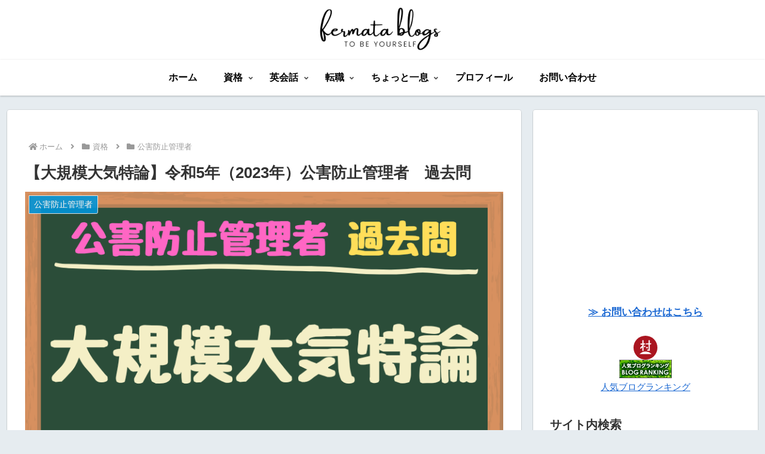

--- FILE ---
content_type: text/html; charset=utf-8
request_url: https://www.google.com/recaptcha/api2/aframe
body_size: 268
content:
<!DOCTYPE HTML><html><head><meta http-equiv="content-type" content="text/html; charset=UTF-8"></head><body><script nonce="3NZvL8XMOJ8UeyD_rPASDA">/** Anti-fraud and anti-abuse applications only. See google.com/recaptcha */ try{var clients={'sodar':'https://pagead2.googlesyndication.com/pagead/sodar?'};window.addEventListener("message",function(a){try{if(a.source===window.parent){var b=JSON.parse(a.data);var c=clients[b['id']];if(c){var d=document.createElement('img');d.src=c+b['params']+'&rc='+(localStorage.getItem("rc::a")?sessionStorage.getItem("rc::b"):"");window.document.body.appendChild(d);sessionStorage.setItem("rc::e",parseInt(sessionStorage.getItem("rc::e")||0)+1);localStorage.setItem("rc::h",'1769112329872');}}}catch(b){}});window.parent.postMessage("_grecaptcha_ready", "*");}catch(b){}</script></body></html>

--- FILE ---
content_type: application/x-javascript
request_url: https://fermata-channel.com/wp-content/cache/minify/b918c.js
body_size: 1395
content:
(function($){let polarQuestions=jQuery('.question-type-polar-s');if(polarQuestions.length>0){let page='question';if(jQuery('body').hasClass('wp-admin')){page='admin'}
qsmPolarSlider(page,polarQuestions);}
jQuery(document).on('qsm_after_quiz_submit',function(event,quiz_form_id){event.preventDefault();let parentDivClass='qsm-quiz-container-'+quiz_form_id.replace(new RegExp(/[a-zA-Z]/g),'');polarQuestions=jQuery('.'+parentDivClass).find('.qmn_question_answer').find('.mlw_qmn_question').find('.question-type-polar-s');if(polarQuestions.length>0){qsmPolarSlider('answer',polarQuestions);}});jQuery(document).on('submit','form[name="qsm-login-form"]',function(e){e.preventDefault();let form=jQuery(this);let username=form.find('input[name="log"]').val();let password=form.find('input[name="pwd"]').val();form.find('input[type="submit"]').attr('disabled',true);jQuery(".qsm-login-form-warning").remove();jQuery.ajax({url:qmn_common_ajax_object.ajaxurl,method:'POST',data:{action:'qsm_ajax_login',username:username,password:password,},success:function(response){if(response.success){form.get(0).submit();}else{form.append('<div class="qsm-result-page-warning qsm-login-form-warning">'+response.data.message+'</div>');form.find('input[type="submit"]').attr('disabled',false);}}});});function qsmPolarSlider(page,polarQuestions){polarQuestions.each(function(){let polarQuestion=jQuery(this).find('.slider-main-wrapper div');let questionID=polarQuestion.attr('id').replace('slider-','');qsmPolarSliderEach(polarQuestion,questionID,page);});}
function qsmPolarSliderEach(polarQuestion,questionID,page){let isReverse=Boolean(parseInt(polarQuestion.attr("data-is_reverse")));let answer1=parseInt(polarQuestion.attr("data-answer1"));let answer2=parseInt(polarQuestion.attr("data-answer2"));let max;let min;if(isReverse){max=answer1;min=answer2;}else{max=answer2;min=answer1;}
let step=1;let value;if('answer'===page||'admin'===page){value=parseInt(polarQuestion.attr("data-answer_value"));}else{value=parseInt((max-min)/2)+min;}
polarQuestion.slider({max:max,min:min,isRTL:isReverse,step:step,range:false,value:value,slide:function slider_slide(event,ui){if('answer'===page||'admin'===page){return false;}
else{jQuery('.question-section-id-'+questionID+'  .question-type-polar-s').find('.ui-slider-handle').text(ui.value);}},change:function(event,ui){if('answer'!==page||'admin'!==page){qsmPolarSliderQuestionChange(ui,questionID,answer1,answer2,value,isReverse);}},create:function(event,ui){if('answer'===page){jQuery(document).trigger('qsm_after_display_result',[this,ui]);jQuery(this).find('span').css({'display':'flex','align-items':'center','justify-content':'center','text-decoration':'none','color':'white'});jQuery(this).find('span').html('<p style="margin:0;">'+value+'</p>');}else if('admin'===page){jQuery(this).find('span').css({'display':'flex','align-items':'center','justify-content':'center','text-decoration':'none','color':'white'});jQuery(this).find('span').html('<p style="margin:0;">'+value+'</p>');}else{qsmPolarSliderQuestionCreate(questionID);}
if(isNaN(value)){jQuery(this).find('span').hide();}}});}
function qsmPolarSliderQuestionChange(ui,questionID,answer1,answer2,value,isReverse){jQuery('.question-section-id-'+questionID+'  .question-type-polar-s').find('.qmn_polar').val(ui.value);jQuery('.question-section-id-'+questionID+'  .question-type-polar-s').find('.ui-slider-handle').text(ui.value);let lowerMidClass='.left-polar-title';let upperMidClass='.right-polar-title';if(isReverse){lowerMidClass='.right-polar-title';upperMidClass='.left-polar-title';}
if(ui.value==answer1){jQuery('.question-section-id-'+questionID+'  .question-type-polar-s').find('.left-polar-title').css('font-weight','900');jQuery('.question-section-id-'+questionID+'  .question-type-polar-s').find('.left-polar-title img').css('opacity'," 1 ");jQuery('.question-section-id-'+questionID+'  .question-type-polar-s').find('.right-polar-title').css('font-weight','100');jQuery('.question-section-id-'+questionID+'  .question-type-polar-s').find('.right-polar-title img').css('opacity',"0.4");}else if(ui.value==answer2){jQuery('.question-section-id-'+questionID+'  .question-type-polar-s').find('.left-polar-title').css('font-weight','100');jQuery('.question-section-id-'+questionID+'  .question-type-polar-s').find('.left-polar-title img').css('opacity',"0.4");jQuery('.question-section-id-'+questionID+'  .question-type-polar-s').find('.right-polar-title').css('font-weight','900');jQuery('.question-section-id-'+questionID+'  .question-type-polar-s').find('.right-polar-title img').css('opacity',"1");}else if(ui.value==value){jQuery('.question-section-id-'+questionID+'  .question-type-polar-s').find('.left-polar-title').css('font-weight','400');jQuery('.question-section-id-'+questionID+'  .question-type-polar-s').find('.left-polar-title img').css('opacity',"0.5");jQuery('.question-section-id-'+questionID+'  .question-type-polar-s').find('.right-polar-title').css('font-weight','400');jQuery('.question-section-id-'+questionID+'  .question-type-polar-s').find('.right-polar-title img').css('opacity',"0.5");}else if(ui.value<value){jQuery('.question-section-id-'+questionID+'  .question-type-polar-s').find(lowerMidClass).css('font-weight','600');jQuery('.question-section-id-'+questionID+'  .question-type-polar-s').find('.left-polar-title img').css('opacity',"0.8");jQuery('.question-section-id-'+questionID+'  .question-type-polar-s').find(upperMidClass).css('font-weight','400');jQuery('.question-section-id-'+questionID+'  .question-type-polar-s').find('.right-polar-title img').css('opacity',"0.5");}else if(ui.value>value){jQuery('.question-section-id-'+questionID+'  .question-type-polar-s').find(lowerMidClass).css('font-weight','400');jQuery('.question-section-id-'+questionID+'  .question-type-polar-s').find('.left-polar-title img').css('opacity',"0.5");jQuery('.question-section-id-'+questionID+'  .question-type-polar-s').find(upperMidClass).css('font-weight','600');jQuery('.question-section-id-'+questionID+'  .question-type-polar-s').find('.right-polar-title img').css('opacity',"0.8");}
jQuery(document).trigger('qsm_polar_slider_change_after',[ui,questionID,answer1,answer2,value,isReverse]);}
function qsmPolarSliderQuestionCreate(questionID){jQuery('.question-section-id-'+questionID+' .question-type-polar-s').find('.left-polar-title').css('font-weight','400');jQuery('.question-section-id-'+questionID+'  .question-type-polar-s img').find('.left-polar-title img').css('opacity',"0.5");jQuery('.question-section-id-'+questionID+' .question-type-polar-s').find('.right-polar-title').css('font-weight','400');jQuery('.question-section-id-'+questionID+'  .question-type-polar-s img').find('.right-polar-title img').css('opacity',"0.5");jQuery(document).trigger('qsm_polar_slider_create_after',[questionID]);}}(jQuery));

--- FILE ---
content_type: application/x-javascript
request_url: https://fermata-channel.com/wp-content/cache/minify/dfd97.js
body_size: 16499
content:
var QSM;var qsmTimerInterval=[];(function($){QSM={init:function(){if(typeof qmn_quiz_data!='undefined'&&qmn_quiz_data){$('.g-recaptcha').hide();_.each(qmn_quiz_data,function(quiz){let quizID=parseInt(quiz.quiz_id);if(!qmn_quiz_data[quizID].hasOwnProperty('timer_limit')&&null!==localStorage.getItem('mlw_time_quiz'+quizID)){localStorage.removeItem('mlw_time_quiz'+quizID);}
if(null==localStorage.getItem('mlw_quiz_start_date'+quizID)){localStorage.setItem('mlw_quiz_start_date'+quizID,qmn_ajax_object.start_date);localStorage.setItem('mlw_time_consumed_quiz'+quizID,1);}
jQuery.ajax({url:qmn_ajax_object.ajaxurl,data:{action:"qsm_create_quiz_nonce",quiz_id:quizID,},type:'POST',success:function(response){jQuery('.qsm-quiz-container-'+quizID+' #qsm_unique_key_'+quizID).val(response.data.unique_key);jQuery('.qsm-quiz-container-'+quizID+' #qsm_nonce_'+quizID).val(response.data.nonce);}});QSM.initPagination(quizID);if((quiz.hasOwnProperty('pagination')||(_.keys(quiz.qpages).length>1&&!jQuery('.qsm-quiz-container-'+quizID+' .qsm-auto-page-row').length))){qsmEndTimeTakenTimer(quizID);jQuery('.qsm-quiz-container-'+quizID+' #timer').val(0);jQuery(".qsm-quiz-container-"+quizID+" input[name='timer_ms']").val(0);quizType='paginated';jQuery(document).trigger('start_stop_page_timer',[quizID]);}
if(quiz.hasOwnProperty('timer_limit')&&0!=quiz.timer_limit){QSM.initTimer(quizID);quizType='timer';}else if(jQuery('.qsm-quiz-container-'+quizID+' #timer').val()==0){if(qsmTimerInterval[quizID]){clearInterval(qsmTimerInterval[quizID]);}
qsmTimerInterval[quizID]=setInterval(function(){qmnTimeTakenTimer(quizID)},1000);}
if(jQuery('.qsm-quiz-container-'+quizID+' .qsm-submit-btn').is(':visible')&&!jQuery('.qsm-quiz-container-'+quizID).hasClass('qsm_auto_pagination_enabled')){jQuery('.qsm-quiz-container-'+quizID+' .qsm-quiz-comment-section').fadeIn();}});}},initTimer:function(quizID){jQuery(document).trigger('qsm_init_timer_before',[quizID]);var $quizForm=QSM.getQuizForm(quizID);qmn_quiz_data[quizID].timerStatus=false;if(0<$quizForm.children('.qsm-page').length){if(!qmn_quiz_data[quizID].hasOwnProperty('first_page')||!qmn_quiz_data[quizID].first_page){QSM.activateTimer(quizID);$('.qsm-quiz-container-'+quizID).find('.stoptimer-p').show();}}else if(qmn_quiz_data[quizID].hasOwnProperty('pagination')&&qmn_quiz_data[quizID].first_page){$(document).on('click','.qsm-quiz-container-'+quizID+' .mlw_next',function(event){event.preventDefault();if(qmn_quiz_data[quizID].hasOwnProperty('advanced_timer')&&qmn_quiz_data[quizID].advanced_timer.hasOwnProperty('show_stop_timer')){var start_timer=parseInt(qmn_quiz_data[quizID].advanced_timer.start_timer_page);if($('.qsm-quiz-container-'+quizID).find('.qmn_pagination > .slide_number_hidden').val()==start_timer){QSM.activateTimer(quizID);$('.qsm-quiz-container-'+quizID).find('.stoptimer-p').show();}}else if(!qmn_quiz_data[quizID].timerStatus&&(0==$('.quiz_begin:visible').length||(1==$('.quiz_begin:visible').length&&qmnValidatePage('quizForm'+quizID)))){QSM.activateTimer(quizID);$('.qsm-quiz-container-'+quizID).find('.stoptimer-p').show();}});}else{QSM.activateTimer(quizID);$('.qsm-quiz-container-'+quizID).find('.stoptimer-p').show();}
jQuery(document).trigger('qsm_init_timer_after',[quizID]);},activateTimer:function(quizID){var timer_ms=jQuery(".qsm-quiz-container-"+quizID+" input[name='timer_ms']").val();if(timer_ms==0){jQuery('.qsm-quiz-container-'+quizID+' #timer').val(0);if(qsmTimerInterval[quizID]){clearInterval(qsmTimerInterval[quizID]);}
qsmTimerInterval[quizID]=setInterval(function(){qmnTimeTakenTimer(quizID)},1000);jQuery(".qsm-quiz-container-"+quizID+" input[name='timer_ms']").each(function(){var timems=qsmTimeInMS();jQuery(this).val(timems);});}
jQuery(document).trigger('qsm_activate_time_before',[quizID,qmn_quiz_data]);var $timer=QSM.getTimer(quizID);qmn_quiz_data[quizID].timerStatus=true;var seconds=0;var timerTotal=parseFloat(qmn_quiz_data[quizID].timer_limit)*60;var timerStarted=localStorage.getItem('mlw_started_quiz'+quizID);var timerConsumed=parseInt(localStorage.getItem('mlw_time_consumed_quiz'+quizID))||1;var timerRemaning=timerTotal-timerConsumed;if('yes'==timerStarted&&0<timerRemaning){seconds=parseInt(timerRemaning);}else{seconds=parseFloat(qmn_quiz_data[quizID].timer_limit)*60;}
qmn_quiz_data[quizID].timerRemaning=seconds;qmn_quiz_data[quizID].timerConsumed=timerConsumed;jQuery(".hiddentimer").html(seconds);$timer.show();$timer.text(QSM.secondsToTimer(seconds));if(!isNaN(qmn_quiz_data[quizID].timerRemaning)){clearInterval(qmn_quiz_data[quizID].timerInterval);qmn_quiz_data[quizID].timerInterval=setInterval(QSM.timer,1000,quizID);}
jQuery(document).trigger('qsm_activate_time_after',[quizID,qmn_quiz_data]);},timer:function(quizID){jQuery(document).trigger('qmn_timer_consumed_seconds',[quizID,qmn_quiz_data,qsm_timer_consumed_obj]);qmn_quiz_data[quizID].timerRemaning-=1;qmn_quiz_data[quizID].timerConsumed+=1;if(0>qmn_quiz_data[quizID].timerRemaning){qmn_quiz_data[quizID].timerRemaning=0;}
var secondsRemaining=qmn_quiz_data[quizID].timerRemaning;var secondsConsumed=qmn_quiz_data[quizID].timerConsumed;if(localStorage.getItem('mlw_time_quiz'+quizID)!=null){secondsRemaining=(parseFloat(qmn_quiz_data[quizID].timer_limit)*60)-secondsConsumed+1;if(qsm_timer_consumed_obj.qmn_count_upward_status){secondsConsumed=qmn_quiz_data[quizID].timerConsumed-1;secondsRemaining=(parseFloat(qmn_quiz_data[quizID].timer_limit)*60)-secondsConsumed;}
if(secondsRemaining<0){secondsRemaining=0;}}
var display=QSM.secondsToTimer(secondsRemaining);if(qsm_timer_consumed_obj.qmn_count_upward_status){display=QSM.secondsToTimer(secondsConsumed);}
var systemTime=new Date().getTime()/1000;systemTime=Math.round(systemTime);if('1'===qmn_quiz_data[quizID].not_allow_after_expired_time&&systemTime>qmn_quiz_data[quizID].scheduled_time_end){MicroModal.show('modal-4');return false;}
localStorage.setItem('mlw_time_consumed_quiz'+quizID,secondsConsumed);localStorage.setItem('mlw_time_quiz'+quizID,secondsRemaining);localStorage.setItem('mlw_started_quiz'+quizID,"yes");var $timer=QSM.getTimer(quizID);$timer.text(display);if(0<qmn_quiz_data[quizID].timer_limit){document.title=display+' '+qsmTitleText;}
var $quizForm=QSM.getQuizForm(quizID);var total_seconds=parseFloat(qmn_quiz_data[quizID].timer_limit)*60;var ninety_sec=total_seconds-(total_seconds*90/100);jQuery(document).trigger('load_timer_faces',[quizID,secondsRemaining,total_seconds,display]);if(ninety_sec==secondsRemaining){$quizForm.closest('.qmn_quiz_container').find('.qsm_ninety_warning').fadeIn();}
if(0>=secondsRemaining&&0<qmn_quiz_data[quizID].timer_limit){clearInterval(qmn_quiz_data[quizID].timerInterval);$(".mlw_qmn_quiz input:radio").attr('disabled',true);$(".mlw_qmn_quiz input:checkbox").attr('disabled',true);$(".mlw_qmn_quiz select").attr('disabled',true);$(".mlw_qmn_question_comment").attr('disabled',true);$(".mlw_answer_open_text").attr('disabled',true);$(".mlw_answer_number").attr('readonly',true);$quizForm.closest('.qmn_quiz_container').addClass('qsm_timer_ended');$quizForm.closest('.qmn_quiz_container').prepend('<p class="qmn_error_message" style="color: red;">'+qmn_ajax_object.quiz_time_over+'</p>');if(qmn_quiz_data[quizID].enable_result_after_timer_end==1){$quizForm.closest('.qmn_quiz_container').find('.qsm-submit-btn').trigger('click');}else{$('.qsm-quiz-container-'+quizID).find('.stoptimer-p').hide();MicroModal.show('modal-3');}
jQuery(document).trigger('qsm_timer_ended',[quizID,qmn_quiz_data,qsm_timer_consumed_obj]);return;}},endTimer:function(quizID){localStorage.setItem('mlw_time_quiz'+quizID,'completed');localStorage.setItem('mlw_started_quiz'+quizID,'no');localStorage.removeItem('mlw_time_consumed_quiz'+quizID);document.title=qsmTitleText;if(typeof qmn_quiz_data[quizID].timerInterval!='undefined'){clearInterval(qmn_quiz_data[quizID].timerInterval);}
jQuery(document).trigger('qsm_end_timer',[quizID,qmn_quiz_data]);},secondsToTimer:function(seconds){var formattedTime='';seconds=parseInt(seconds);var hours=Math.floor(seconds/3600);if(0===hours){formattedTime='00:';}else if(10>hours){formattedTime='0'+hours+':';}else{formattedTime=hours+':';}
var minutes=Math.floor((seconds%3600)/60);if(0===minutes){formattedTime=formattedTime+'00:';}else if(10>minutes){formattedTime=formattedTime+'0'+minutes+':';}else{formattedTime=formattedTime+minutes+':';}
var remainder=Math.floor((seconds%60));if(0===remainder){formattedTime=formattedTime+'00';}else if(10>remainder){formattedTime=formattedTime+'0'+remainder;}else{formattedTime=formattedTime+remainder;}
return formattedTime;},getTimer:function(quizID){var $quizForm=QSM.getQuizForm(quizID);return $quizForm.children('.mlw_qmn_timer');},initPagination:function(quizID){var $quizForm=QSM.getQuizForm(quizID);$is_random=$('.qmn_quiz_container').hasClass('random');if(0<$quizForm.children('.qsm-page').length){$quizForm.children('.qsm-page').hide();template=wp.template('qsm-pagination-'+quizID);$quizForm.append(template());if($quizForm.find('.qsm-pagination > .current_page_hidden').length==0){$quizForm.find('.qsm-pagination').append('<input type="hidden" value="0" name="current_page" class="current_page_hidden" />');}
if('0'!=qmn_quiz_data[quizID].progress_bar){jQuery(document).trigger('qsm_init_progressbar_before',[quizID,qmn_quiz_data]);$('#quizForm'+quizID).find('.qsm-progress-bar').show();qmn_quiz_data[quizID].bar=createQSMProgressBar(quizID,'#quizForm'+quizID+' .qsm-progress-bar');jQuery(document).trigger('qsm_init_progressbar_after',[quizID,qmn_quiz_data]);}
QSM.goToPage(quizID,1);jQuery(document).on('click','.qsm-quiz-container-'+quizID+' .qsm-next',function(event){jQuery(document).trigger('qsm_next_button_click_before',[quizID]);event.preventDefault();let $quizForm=QSM.getQuizForm(quizID);jQuery('.qsm-quiz-container-'+quizID+' .mlw_custom_next').addClass('qsm-disabled-btn');jQuery('.qsm-quiz-container-'+quizID+' .mlw_custom_next').append('<div class="qsm-spinner-loader" style="font-size: 3.5px;margin-right: -5px;margin-left: 10px;"></div>');jQuery('.qsm-multiple-response-input:checked, .qmn-multiple-choice-input:checked , .qsm_select:visible').each(function(){if(qmn_quiz_data[quizID].end_quiz_if_wrong>0&&jQuery(this).parents().is(':visible')&&jQuery(this).is('input, select')){if(jQuery(this).parents('.qmn_radio_answers, .qsm_check_answer')){let question_id=jQuery(this).attr('name').split('question')[1],value=jQuery(this).val(),$this=jQuery(this).parents('.quiz_section');if(value!==""){qsm_submit_quiz_if_answer_wrong(question_id,value,$this,$quizForm);}}}})
jQuery('.qsm-quiz-container-'+quizID+' .mlw_custom_next').removeClass('qsm-disabled-btn');jQuery('.qsm-quiz-container-'+quizID+' .qsm-spinner-loader').remove();QSM.nextPage(quizID);var $container=jQuery('.qsm-quiz-container-'+quizID);if(qmn_quiz_data[quizID].disable_scroll_next_previous_click!=1){qsmScrollTo($container);}
jQuery(document).trigger('qsm_next_button_click_after',[quizID]);});jQuery(document).on('click','.qsm-quiz-container-'+quizID+' .qsm-previous',function(event){jQuery(document).trigger('qsm_previous_button_click_before',[quizID]);event.preventDefault();QSM.prevPage(quizID);var $container=jQuery('.qsm-quiz-container-'+quizID);if(qmn_quiz_data[quizID].disable_scroll_next_previous_click!=1){qsmScrollTo($container);}
jQuery(document).trigger('qsm_previous_button_click_after',[quizID]);});}
let $timer=QSM.getTimer(quizID);let timerStarted=localStorage.getItem('mlw_started_quiz'+quizID);let timerConsumed=parseInt(localStorage.getItem('mlw_time_consumed_quiz'+quizID))||1;let seconds=parseFloat(qmn_quiz_data[quizID].timer_limit)*60;let timerRemaning=seconds-timerConsumed;if('yes'==timerStarted&&0<timerRemaning){seconds=parseInt(timerRemaning);}
$timer.text(QSM.secondsToTimer(seconds));jQuery(document).trigger('qsm_init_pagination_after',[quizID]);},goToPage:function(quizID,pageNumber){jQuery(document).trigger('qsm_go_to_page_before',[quizID,pageNumber]);var $quizForm=QSM.getQuizForm(quizID);var $pages=$quizForm.children('.qsm-page');var $currentPage=$quizForm.children('.qsm-page:nth-of-type('+pageNumber+')');var $container=jQuery('.qsm-quiz-container-'+quizID);$pages.hide();$currentPage.show();jQuery(document).trigger('end_page_timer_init_page_timer',[quizID,$currentPage]);$quizForm.find('.current_page_hidden').val(pageNumber-1);$quizForm.find('.qsm-previous').hide();$quizForm.find('.qsm-next').hide();$quizForm.find('.qsm-submit-btn').hide();$quizForm.find('.g-recaptcha').hide();if(pageNumber<$pages.length){$quizForm.find('.qsm-next').show();check_if_show_start_quiz_button($container,$pages.length,pageNumber);}else{$quizForm.find('.qsm-submit-btn').show();if(!jQuery('.qsm-quiz-container-'+quizID+'.random')||!qmn_quiz_data[quizID].hasOwnProperty('pagination')){$quizForm.find('.g-recaptcha').show();}}
if(1<pageNumber){$quizForm.find('.qsm-previous').show();}
if(1==$currentPage.data('prevbtn')){$quizForm.find('.qsm-previous').hide();}
if('1'==qmn_quiz_data[quizID].disable_first_page){if(pageNumber==1){$quizForm.find(".mlw_previous").hide();$quizForm.find('.qsm-page-'+(parseInt(pageNumber))).show();}
jQuery('#quizForm'+quizID).find('.current_page_hidden').val(pageNumber);}
if('0'!=qmn_quiz_data[quizID].progress_bar){var current_page=jQuery('#quizForm'+quizID).find('.current_page_hidden').val();var total_page_length=$pages.length-1;if('1'==qmn_quiz_data[quizID].disable_first_page){total_page_length=total_page_length+1;}
if(qmn_quiz_data[quizID].contact_info_location==0){}else if(qmn_quiz_data[quizID].contact_info_location==1){if($quizForm.children('.qsm-page').find('.qsm_contact_div ').length>0){}}
var animate_value=current_page/total_page_length;if(animate_value<=1){if(!qmn_quiz_data[quizID].bar){jQuery('#quizForm'+quizID+' .qsm-progress-bar svg').remove();qmn_quiz_data[quizID].bar=createQSMProgressBar(quizID,'#quizForm'+quizID+' .qsm-progress-bar');}
qmn_quiz_data[quizID].bar.animate(animate_value);var old_text=jQuery('#quizForm'+quizID).find('.progressbar-text').text().replace(' %','');var new_text=Math.round(animate_value*100);jQuery({Counter:old_text}).animate({Counter:new_text},{duration:1000,easing:'swing',step:function(){jQuery('#quizForm'+quizID).find('.progressbar-text').text(Math.round(this.Counter)+' %');}});}}
QSM.savePage(quizID,pageNumber);jQuery(document).trigger('qsm_go_to_page_after',[quizID,pageNumber]);},changePage:function(quizID,difference){var page=QSM.getPage(quizID);if(qmn_quiz_data[quizID].hasOwnProperty('first_page')&&qmn_quiz_data[quizID].first_page){if(qmn_quiz_data[quizID].hasOwnProperty('advanced_timer')&&qmn_quiz_data[quizID].advanced_timer.hasOwnProperty('show_stop_timer')){var start_timer=parseInt(qmn_quiz_data[quizID].advanced_timer.start_timer_page);if(page==start_timer){QSM.activateTimer(quizID);$('.qsm-quiz-container-'+quizID).find('.stoptimer-p').show();}}else if(!qmn_quiz_data[quizID].timerStatus){QSM.activateTimer(quizID);$('.qsm-quiz-container-'+quizID).find('.stoptimer-p').show();}}
page+=difference;QSM.goToPage(quizID,page);},nextPage:function(quizID){if(qmnValidatePage('quizForm'+quizID)){QSM.changePage(quizID,1);}},prevPage:function(quizID){QSM.changePage(quizID,-1);},savePage:function(quizID,pageNumber){sessionStorage.setItem('quiz'+quizID+'page',pageNumber);},getPage:function(quizID){pageNumber=parseInt(sessionStorage.getItem('quiz'+quizID+'page'));if(isNaN(pageNumber)||null==pageNumber){pageNumber=1;}
return pageNumber;},scrollTo:function($element){jQuery('html, body').animate({scrollTop:$element.offset().top-150},1000);},getQuizForm:function(quizID){return $('#quizForm'+quizID);},q_counter:Backbone.Model.extend({defaults:{answers:[]}}),changes:function(data,question_id,quiz_id){answers=qsmLogicModel.get('answers');answers.push({'q_id':question_id,'incorrect':data.success=='correct'?0:1,});qsmLogicModel.set({'answers':QSM.filter_question(qsmLogicModel.get('answers'))});let update_answers=qsmLogicModel.get('answers');let incorrect=0;update_answers.forEach(function(obj){if(obj.incorrect==1){incorrect++;}});if(qmn_quiz_data[quiz_id].end_quiz_if_wrong<=incorrect){submit_status=true;}else{submit_status=false;}},filter_question:function(arr){let result={};arr.forEach(function(obj){if(obj.q_id){result[obj.q_id]=obj;}});return Object.values(result);},};$(function(){qmnDoInit();});}(jQuery));var qsmTitleText=document.title;var qsmLogicModel=new QSM.q_counter({});function isEmail(email){var regex=/^([a-zA-Z0-9_\.\-\+])+\@(([a-zA-Z0-9\-])+\.)+([a-zA-Z0-9]{2,4})+$/;if(!regex.test(email)){return false;}else{return true;}}
function isValidDomains(email,domains){if('undefined'==domains){return true;}
if(0==domains.length){return true;}
for(let i=0;i<domains.length;i++){if(email.indexOf(domains[i])!=-1){return true;}}
return false;}
function isBlockedDomain(email,blockdomains){if(typeof blockdomains==='undefined'){return false;}
if(blockdomains.length===0){return false;}
for(let i=0;i<blockdomains.length;i++){if(email.indexOf(blockdomains[i])!==-1){return true;}}
return false;}
function isUrlValid(url){return/^(http|https|ftp):\/\/[a-z0-9]+([\-\.]{1}[a-z0-9]+)*\.[a-z]{2,5}(:[0-9]{1,5})?(\/.*)?$/i.test(url);}
function createQSMProgressBar(quizID,elementID){return new ProgressBar.Line(elementID,{strokeWidth:2,easing:'easeInOut',duration:1400,color:'#3498db',trailColor:'#eee',trailWidth:1,svgStyle:{width:'100%',height:'100%'},text:{style:{'position':'absolute','right':'10px','font-size':'13px','font-weight':'bold'},autoStyleContainer:false},from:{color:'#3498db'},to:{color:'#ED6A5A'}});}
function qsmCheckMR(event,limit){var checked=jQuery(event).parents('.quiz_section').find(':checkbox:checked').length;if(checked>limit){event.checked=false;if(jQuery(event).parents('.quiz_section').find('.multi-checkbox-limit-reach').length==0){jQuery(event).parents('.quiz_section').append('<span class="multi-checkbox-limit-reach">'+qmn_ajax_object.multicheckbox_limit_reach+'</span>');}}else{jQuery(event).parents('.quiz_section').find('.multi-checkbox-limit-reach').remove();}}
function qmnDoInit(){qmnInit();qsminstance=QSM.init();jQuery(document).on("qsm_next_button_click_after",function(_event,_quiz_id){if(quizType=='paginated'){var timer_ms=jQuery(".qsm-quiz-container-"+_quiz_id+" input[name='timer_ms']").val();if(timer_ms==0){jQuery('.qsm-quiz-container-'+_quiz_id+' #timer').val(0);if(qsmTimerInterval[_quiz_id]){clearInterval(qsmTimerInterval[_quiz_id]);}
qsmTimerInterval[_quiz_id]=setInterval(function(){qmnTimeTakenTimer(_quiz_id)},1000);jQuery(".qsm-quiz-container-"+_quiz_id+" input[name='timer_ms']").each(function(){var timems=qsmTimeInMS();jQuery(this).val(timems);});}}
if(jQuery('.qsm-quiz-container-'+_quiz_id+' .qsm-submit-btn').is(':visible')||jQuery('.qsm-quiz-container-'+_quiz_id+' .qsm-quiz-comment-section').closest('.qsm-page').is(':visible')){jQuery('.qsm-quiz-container-'+_quiz_id+' .qsm-quiz-comment-section').fadeIn();}});}
function qmnTimeTakenTimer(quizID){var x=+jQuery('.qsm-quiz-container-'+quizID+' #timer').val();if(NaN===x){x=0;}
x=x+1;jQuery('.qsm-quiz-container-'+quizID+' #timer').val(x);}
function qsmEndTimeTakenTimer(quiz_id){clearInterval(qsmTimerInterval[quiz_id]);}
function qsmTimeInMS(){var d=new Date();var n=d.getTime();return n;}
function qmnClearField(field){if(field.defaultValue==field.value)field.value='';}
var qsmPagescrolling=false;function qsmScrollTo($element){if($element.length>0&&!qsmPagescrolling){qsmPagescrolling=true;jQuery(document).trigger('qsm_scroll_to_top_before',[$element]);jQuery('html, body').animate({scrollTop:$element.offset().top-150},1000,function(){qsmPagescrolling=false;jQuery(document).trigger('qsm_scroll_to_top_after',[$element]);});}}
function qmnDisplayError(message,field,quiz_form_id){jQuery('#'+quiz_form_id+' .qmn_error_message_section').addClass('qmn_error_message');jQuery('#'+quiz_form_id+' .qmn_error_message').text(message);if(field.parents('.qsm_contact_div').length){field.parents('.qsm_contact_div').addClass('qmn_error');}else{field.closest('.quiz_section').addClass('qmn_error');}}
function qmnResetError(quiz_form_id){jQuery('#'+quiz_form_id+' .qmn_error_message').text('');jQuery('#'+quiz_form_id+' .qmn_error_message_section').removeClass('qmn_error_message');jQuery('#'+quiz_form_id+' .qsm_contact_div').removeClass('qmn_error');jQuery('#'+quiz_form_id+' .quiz_section').removeClass('qmn_error');}
var show_result_validation=true;function qmnValidation(element,quiz_form_id){show_result_validation=true;jQuery(document).trigger('qsm_before_validation',[element,quiz_form_id]);let quiz_id=quiz_form_id.replace('quizForm','');var error_messages=qmn_quiz_data[quiz_id].error_messages;qmnResetError(quiz_form_id);jQuery(element).each(function(){if(jQuery(this).attr('class')&&(jQuery(this).is(':visible')||jQuery(this).attr('class').indexOf('mlwRequiredAccept')||(jQuery(this).attr('class').indexOf('mlwRequiredPolar')>-1&&jQuery(this).parent().is(':visible')))){if(jQuery(this).attr('class').indexOf('mlwEmail')!==-1&&this.value!==""){var x=jQuery.trim(this.value);if(!isEmail(x)){qmnDisplayError(error_messages.email_error_text,jQuery(this),quiz_form_id);show_result_validation=false;}
var domains=jQuery(this).attr('data-domains');if('undefined'!=typeof domains){if(!isValidDomains(x,domains.split(","))){qmnDisplayError(error_messages.email_error_text,jQuery(this),quiz_form_id);show_result_validation=false;}}
let blockdomains=jQuery(this).attr('data-blockdomains');if(typeof blockdomains!=='undefined'){if(isBlockedDomain(x,blockdomains.split(","))){qmnDisplayError(error_messages.email_error_text,jQuery(this),quiz_form_id);show_result_validation=false;}}}
if(jQuery(this).attr('class').indexOf('mlwUrl')!==-1&&this.value!==""){if(!isUrlValid(jQuery.trim(this.value))){qmnDisplayError(error_messages.url_error_text,jQuery(this),quiz_form_id);show_result_validation=false;}}
if(jQuery(this).attr('class').indexOf('mlwMinLength')!==-1&&this.value!==""){if(jQuery.trim(this.value).length<jQuery(this).attr('minlength')){var minlength_error=error_messages.minlength_error_text;minlength_error=minlength_error.replace('%minlength%',jQuery(this).attr('minlength'));qmnDisplayError(minlength_error,jQuery(this),quiz_form_id);show_result_validation=false;}}
if(jQuery(this).hasClass('mlw_answer_open_text')||jQuery(this).hasClass('qmn_fill_blank')||jQuery(this).hasClass('mlw_answer_number')){if(jQuery.trim(this.value).length<jQuery(this).attr('minlength')){let minCharError=error_messages.minlength_error_text;minCharError=minCharError.replace('%minlength%',jQuery(this).attr('minlength'));qmnDisplayError(minCharError,jQuery(this),quiz_form_id);show_result_validation=false;}}
if(jQuery(this).attr('class').indexOf('mlwMaxLength')!==-1&&this.value!==""){if(jQuery.trim(this.value).length>jQuery(this).attr('maxlength')){var maxlength_error=error_messages.maxlength_error_text;maxlength_error=maxlength_error.replace('%maxlength%',jQuery(this).attr('maxlength'));qmnDisplayError(maxlength_error,jQuery(this),quiz_form_id);show_result_validation=false;}}
var by_pass=true;if(qmn_quiz_data[quiz_id].timer_limit_val>0&&qmn_quiz_data[quiz_id].hasOwnProperty('skip_validation_time_expire')&&qmn_quiz_data[quiz_id].skip_validation_time_expire!=1){by_pass=false;}
if(localStorage.getItem('mlw_time_quiz'+quiz_id)===null||(0==localStorage.getItem('mlw_time_quiz'+quiz_id)&&by_pass==false)||localStorage.getItem('mlw_time_quiz'+quiz_id)>0.08||by_pass===false){if(jQuery(this).attr('class').indexOf('mlwRequiredNumber')>-1&&this.value===""&&+this.value!=NaN){qmnDisplayError(error_messages.number_error_text,jQuery(this),quiz_form_id);show_result_validation=false;}
if(jQuery(this).attr('class').indexOf('mlwRequiredDate')>-1&&this.value===""){qmnDisplayError(error_messages.empty_error_text,jQuery(this),quiz_form_id);show_result_validation=false;}
if(jQuery(this).attr('class').indexOf('mlwRequiredText')>-1&&jQuery.trim(this.value)===""){qmnDisplayError(error_messages.empty_error_text,jQuery(this),quiz_form_id);show_result_validation=false;}
if(jQuery(this).attr('class').indexOf('mlwRequiredCaptcha')>-1&&this.value!=mlw_code){qmnDisplayError(error_messages.incorrect_error_text,jQuery(this),quiz_form_id);show_result_validation=false;}
if(jQuery(this).attr('class').indexOf('mlwRequiredAccept')>-1&&!jQuery(this).prop('checked')){qmnDisplayError(error_messages.empty_error_text,jQuery(this),quiz_form_id);show_result_validation=false;}
if(jQuery(this).attr('class').indexOf('mlwRequiredRadio')>-1){check_val=jQuery(this).find('input:checked').val();if(check_val==""||check_val==undefined){qmnDisplayError(error_messages.empty_error_text,jQuery(this),quiz_form_id);show_result_validation=false;}}
if(jQuery(this).attr('class').indexOf('mlwRequiredFileUpload')>-1){var selected_file=jQuery(this).get(0).files.length;if(selected_file===0){qmnDisplayError(error_messages.empty_error_text,jQuery(this),quiz_form_id);show_result_validation=false;}}
if(jQuery(this).attr('class').indexOf('qsmRequiredSelect')>-1){check_val=jQuery(this).val();if(check_val==""||check_val==null){qmnDisplayError(error_messages.empty_error_text,jQuery(this),quiz_form_id);show_result_validation=false;}}
if(jQuery(this).attr('class').indexOf('mlwRequiredCheck')>-1){if(!jQuery(this).find('input:checked').length){qmnDisplayError(error_messages.empty_error_text,jQuery(this),quiz_form_id);show_result_validation=false;}}
if(jQuery(this).attr('class').indexOf('g-recaptcha-response')>-1){let recaptcha_id=jQuery(this).attr('id');let recaptcha_index='g-recaptcha-response'===recaptcha_id?0:recaptcha_id.replace("g-recaptcha-response-","");if(grecaptcha.getResponse(recaptcha_index)==""){alert(error_messages.recaptcha_error_text);show_result_validation=false;}}}}});jQuery(document).trigger('qsm_after_validation',[element,quiz_form_id]);return show_result_validation;}
function getFormData($form){var unindexed_array=$form.serializeArray();var indexed_array={};jQuery.map(unindexed_array,function(n,i){indexed_array[n['name']]=n['value'];});return indexed_array;}
function qmnFormSubmit(quiz_form_id,$this){var quiz_id=+jQuery('#'+quiz_form_id).find('.qmn_quiz_id').val();let $container=jQuery($this).closest('.qmn_quiz_container');let result=qmnValidation($container.find('*'),quiz_form_id);if(!result){return result;}
var timer_ms=jQuery('#'+quiz_form_id).find(".qsm-quiz-container-"+quiz_id+" input[name='timer_ms']").val();var new_timer_ms=qsmTimeInMS();jQuery('#'+quiz_form_id).find(".qsm-quiz-container-"+quiz_id+" input[name='timer_ms']").val(Math.abs(new_timer_ms-timer_ms));jQuery('.mlw_qmn_quiz input:radio').attr('disabled',false);jQuery('.mlw_qmn_quiz input:checkbox').attr('disabled',false);jQuery('.mlw_qmn_quiz select').attr('disabled',false);jQuery('.mlw_qmn_question_comment').attr('disabled',false);jQuery('.mlw_answer_open_text').attr('disabled',false);var unindexed_array=jQuery('#'+quiz_form_id).serializeArray();unindexed_array.push({name:'quiz_start_date',value:localStorage.getItem('mlw_quiz_start_date'+quiz_id)});jQuery(document).trigger('qsm_before_form_data_process',[quiz_form_id,unindexed_array]);var fd=new FormData();jQuery.each(unindexed_array,function(key,input){fd.append(input.name,input.value);});jQuery('#'+quiz_form_id+' input[type="file"]').each(function(){const file=this.files?this.files[0]:null;if(file!==null){fd.append(this.name,file);}});fd.append("action",'qmn_process_quiz');fd.append("nonce",jQuery('#qsm_nonce_'+quiz_id).val());fd.append("qsm_unique_key",jQuery('#qsm_unique_key_'+quiz_id).val());fd.append("currentuserTime",Math.round(new Date().getTime()/1000));fd.append("currentuserTimeZone",Intl.DateTimeFormat().resolvedOptions().timeZone);jQuery(document).trigger('qsm_after_form_data_process',[quiz_form_id,fd]);qsmEndTimeTakenTimer(quiz_id);if(qmn_quiz_data[quiz_id].hasOwnProperty('timer_limit')){QSM.endTimer(quiz_id);}
jQuery(document).trigger('qsm_before_quiz_submit',[quiz_form_id]);jQuery('#'+quiz_form_id+' input[type=submit]').attr('disabled','disabled');qsmDisplayLoading($container,quiz_id);let disableScroll=qmn_quiz_data[quiz_id].disable_scroll_on_result=='1';if(disableScroll){jQuery('body').css('overflow','hidden');}
jQuery.ajax({url:qmn_ajax_object.ajaxurl,data:fd,contentType:false,processData:false,type:'POST',success:function(response){response=JSON.parse(response);if(window.qsm_results_data===undefined){window.qsm_results_data=new Object();}
window.qsm_results_data[quiz_id]={'save_response':response.result_status['save_response'],'id':response.result_status['id']};if(response.quizExpired){MicroModal.show('modal-4');return false;}else{qmnDisplayResults(response,quiz_form_id,$container,quiz_id);if(1!=qmn_quiz_data[quiz_id].disable_mathjax){MathJax.typesetPromise();}
jQuery(document).trigger('qsm_after_quiz_submit_load_chart');jQuery(document).trigger('qsm_after_quiz_submit',[quiz_form_id]);if(disableScroll){jQuery('body').css('overflow','auto');}}},error:function(errorThrown){let response={display:errorThrown.responseText+"<br/> Error:"+errorThrown.statusText};qmnDisplayResults(response,quiz_form_id,$container,quiz_id);console.log(errorThrown);if(disableScroll){jQuery('body').css('overflow','auto');}}});return false;}
jQuery(document).on('qsm_after_quiz_submit',function(e,quiz_form_id){let quiz_id=quiz_form_id.replace("quizForm","");if(localStorage.getItem('mlw_quiz_start_date'+quiz_id)){localStorage.removeItem('mlw_quiz_start_date'+quiz_id);}})
function qsmDisplayLoading($container,quiz_id){jQuery(document).trigger('qsm_before_loader_init',[$container,quiz_id]);var loader_html='<div class="qsm_quiz_processing_box">';loader_html+='<div class="qsm-spinner-loader qsm_quiz_processing_loader"></div>';if(qmn_quiz_data[quiz_id].hasOwnProperty('quiz_processing_message')&&qmn_quiz_data[quiz_id].quiz_processing_message!=''){loader_html+='<div class="qsm_quiz_processing_message">'+qmn_quiz_data[quiz_id].quiz_processing_message+'</div>';}
loader_html+='</div>';$container.empty();$container.append(loader_html);if(qmn_quiz_data[quiz_id].hasOwnProperty('disable_scroll_next_previous_click')&&qmn_quiz_data[quiz_id].disable_scroll_next_previous_click!=1){qsmScrollTo($container);}
jQuery(document).trigger('qsm_after_loader_init',[$container,quiz_id]);}
function qmnDisplayResults(results,quiz_form_id,$container,quiz_id){$container.empty();jQuery(document).trigger('qsm_before_display_result',[results,quiz_form_id,$container]);if(results.redirect){window.location.replace(results.redirect);}else{$container.append('<div class="qmn_results_page"></div>');$container.find('.qmn_results_page').html(results.display);if(qmn_quiz_data[quiz_id].hasOwnProperty('disable_scroll_next_previous_click')&&qmn_quiz_data[quiz_id].disable_scroll_next_previous_click!=1){qsmScrollTo($container);}
jQuery(document).trigger('qsm_after_display_result',[results,quiz_form_id,$container]);}}
function qmnInit(){if(typeof qmn_quiz_data!='undefined'&&qmn_quiz_data){_.each(qmn_quiz_data,function(quiz){let key=parseInt(quiz.quiz_id);if(qmn_quiz_data[key].ajax_show_correct==='1'){jQuery('.qmn-multiple-choice-input, .qsm_dropdown, .qsm-multiple-response-input').change(function(){let $this=jQuery(this);let value=$this.val();let quiz_form_id=$this.parents('.qsm-quiz-form').attr('id');let quiz_id=quiz_form_id.replace('quizForm','');let question_id=$this.attr('name').replace(/question/i,'');let data=qsm_question_quick_result_js(question_id,value,'',qmn_quiz_data[quiz_id].enable_quick_correct_answer_info,quiz_id);if(data.success=='correct'){$this.parent().addClass("qmn_correct_answer");}else if(data.success=='incorrect'){$this.parent().addClass("qmn_incorrect_answer");}});}
if(qmn_quiz_data[key].disable_answer==='1'){jQuery('#quizForm'+qmn_quiz_data[key].quiz_id+' .qmn_quiz_radio').change(function(){var radio_group=jQuery(this).attr('name');jQuery('input[type=radio][name='+radio_group+']').prop('disabled',true);let radio_value=jQuery(this).val();let disableAnswer={};if(localStorage.getItem("disable_answer")){disableAnswer=JSON.parse(localStorage.getItem("disable_answer"));}
if(!disableAnswer[key]){disableAnswer[key]=[];}
let disabledQuestions=disableAnswer[key].map(element=>element[0]);if(!disabledQuestions.includes(radio_group)){disableAnswer[key].push([radio_group,radio_value]);}
localStorage.setItem("disable_answer",JSON.stringify(disableAnswer));});if(localStorage.getItem("disable_answer")){let disabledAnswer=JSON.parse(localStorage.getItem("disable_answer"));if(disabledAnswer[key]){disabledAnswer[key].forEach(element=>{let element1=element[1].replaceAll(' ','-');jQuery('#'+element[0]+'-'+element1+' input').prop('checked',true).trigger('change');});}}
jQuery(document).on('qsm_after_quiz_submit',function(event,quiz_form_id){event.preventDefault();if(localStorage.getItem("disable_answer")){let disabledAnswer2=JSON.parse(localStorage.getItem("disable_answer"));if(disabledAnswer2[key]){delete disabledAnswer2[key];localStorage.setItem("disable_answer",JSON.stringify(disabledAnswer2));}}});}
if(qmn_quiz_data[key].hasOwnProperty('pagination')){qmnInitPagination(qmn_quiz_data[key].quiz_id);}});}}
function qmnValidatePage(quiz_form_id){var result=qmnValidation('#'+quiz_form_id+' .quiz_section:visible *',quiz_form_id);return result;}
function check_if_show_start_quiz_button(container,total_pages,page_number){let quiz_id=container.find('.qmn_quiz_id').val();if(container.find('.quiz_begin').is(':visible')){container.find(".mlw_custom_start").show();container.find(".mlw_custom_next").hide();container.find(".qsm-quiz-default-feature-image").show();}else{container.find(".qsm-quiz-default-feature-image").hide();container.find(".mlw_custom_start").hide();let numberToAdd=2;if('3'==total_pages&&0<container.find('.quiz_end .mlw_qmn_message_end').length){numberToAdd=1;}
if(total_pages!=parseInt(page_number)+numberToAdd){container.find(".mlw_custom_next").show();if(container.find('.quiz_end').is(':visible')){container.find(".mlw_custom_next").hide();}}}}
function qmnNextSlide(pagination,go_to_top,quiz_form_id){jQuery(document).trigger('qsm_next_button_click_before',[quiz_form_id]);var quiz_id=+jQuery(quiz_form_id).find('.qmn_quiz_id').val();var $container=jQuery(quiz_form_id).closest('.qmn_quiz_container');var slide_number=+$container.find('.slide_number_hidden').val();var page_number=+$container.find('.current_page_hidden').val();var section_totals=+$container.find('.total_sections_hidden').val();if(pagination==1){section_totals=section_totals-1;}
var total_pages=$container.find('.total_pages_hidden').val();jQuery(quiz_form_id+" .qsm-auto-page-row").hide();if(page_number>=total_pages){alert('Next page not found.');$container.find(".mlw_next").hide();$container.find(".qsm-submit-btn").show();jQuery(quiz_form_id+" .qsm-auto-page-row.quiz_end").show();return true;}
if(slide_number==0&&page_number==0){jQuery(quiz_form_id+" .qsm-auto-page-row.quiz_begin").show();$container.find(".mlw_previous").hide();$container.find('.current_page_hidden').val('1');}else if(total_pages==parseInt(page_number)+1){$container.find(".mlw_next").hide();$container.find(".qsm-submit-btn").show();jQuery(quiz_form_id+" .qsm-auto-page-row.quiz_end").show();$container.find('.slide_number_hidden').val(parseInt(slide_number)+1);$container.find('.current_page_hidden').val(parseInt(page_number)+1);$container.find(".mlw_previous").show();$container.find('.g-recaptcha').show();}else if(slide_number>=0&&page_number>=1){if(total_pages==parseInt(page_number)+2){if(jQuery(quiz_form_id+" .qsm-auto-page-row.empty_quiz_end").length){jQuery(quiz_form_id+" .qsm-auto-page-row.empty_quiz_end").show();$container.find(".qsm-submit-btn").show();$container.find(".mlw_next").hide();$container.find('.g-recaptcha').show();}}
$container.find('.qsm-auto-page-row.qsm-apc-'+page_number).show();$container.find('.slide_number_hidden').val(parseInt(slide_number)+1);$container.find('.current_page_hidden').val(parseInt(page_number)+1);$container.find(".mlw_previous").show();}
check_if_show_start_quiz_button($container,total_pages,page_number);if(jQuery(quiz_form_id+" .quiz_section.quiz_end").is(':visible')){var button_width=jQuery(quiz_form_id+' .qsm-submit-btn').width();var progress_width=jQuery(quiz_form_id).parent().find('.qmn_pagination').width();jQuery(quiz_form_id).parent().find('.qmn_pagination').css('width',progress_width-button_width-40);}else{jQuery(quiz_form_id).parent().find('.qmn_pagination').css('width','100%');}
if(go_to_top==1&&qmn_quiz_data[quiz_id].disable_scroll_next_previous_click!=1){qsmScrollTo($container);}
if(!qmn_quiz_data[quiz_id].hasOwnProperty('first_page')||!qmn_quiz_data[quiz_id].first_page){if(slide_number==0&&page_number==0){$container.find(".qsm-auto-page-row.quiz_begin").hide();$container.find('.qsm-auto-page-row.qsm-apc-'+(parseInt(page_number)+1)).show();$container.find('.slide_number_hidden').val(parseInt(slide_number)+1);$container.find('.current_page_hidden').val(parseInt(page_number)+2);$container.find(".mlw_previous").hide();}}
if(page_number>0&&jQuery(quiz_form_id).closest('.qmn_quiz_container').find('.pages_count').length>0){var actual_pages=total_pages-2;if(page_number<=actual_pages){jQuery(quiz_form_id).closest('.qmn_quiz_container').find('.pages_count').text('').text(page_number+qmn_ajax_object.out_of_text+actual_pages);jQuery(quiz_form_id).closest('.qmn_quiz_container').find('.pages_count').show();}else{jQuery(quiz_form_id).closest('.qmn_quiz_container').find('.pages_count').hide();}}else{jQuery(quiz_form_id).closest('.qmn_quiz_container').find('.pages_count').hide();}
qmnInitProgressbarOnClick(quiz_id,page_number,total_pages);jQuery(document).trigger('qsm_auto_next_button_click_after',[quiz_form_id]);}
function qmnPrevSlide(pagination,go_to_top,quiz_form_id){jQuery(document).trigger('qsm_previous_button_click_before',[quiz_form_id]);var quiz_id=+jQuery(quiz_form_id).find('.qmn_quiz_id').val();var $container=jQuery(quiz_form_id).closest('.qmn_quiz_container');var slide_number=+$container.find('.slide_number_hidden').val();var previous=+$container.find('.previous_amount_hidden').val();var section_totals=+$container.find('.total_sections_hidden').val();var page_number=+$container.find('.current_page_hidden').val();var total_pages=$container.find('.total_pages_hidden').val();jQuery(quiz_form_id+" .qsm-auto-page-row").hide();jQuery(quiz_form_id+" .g-recaptcha").hide();var slide_original_val=parseInt(slide_number)-1;if(slide_original_val==0){$container.find(".mlw_next").show();$container.find(".qsm-submit-btn").hide();jQuery(quiz_form_id+" .qsm-auto-page-row.quiz_begin").show();$container.find('.slide_number_hidden').val(slide_original_val);$container.find('.current_page_hidden').val(parseInt(page_number)-1);$container.find(".mlw_previous").hide();}else{$container.find('.qsm-auto-page-row.qsm-apc-'+slide_original_val).show();$container.find('.slide_number_hidden').val(slide_original_val);$container.find('.current_page_hidden').val(parseInt(page_number)-1);$container.find(".mlw_next").show();$container.find(".qsm-submit-btn").hide();}
check_if_show_start_quiz_button($container,total_pages,page_number);if(go_to_top==1&&qmn_quiz_data[quiz_id].disable_scroll_next_previous_click!=1){qsmScrollTo($container);}
if(qmn_quiz_data[quiz_id].disable_first_page==1){if(page_number==3){$container.find(".qsm-auto-page-row.quiz_begin").hide();$container.find(".mlw_previous").hide();}}
if(page_number>0&&jQuery(quiz_form_id).closest('.qmn_quiz_container').find('.pages_count').length>0){var actual_pages=total_pages-2;if(slide_original_val<=actual_pages){jQuery(quiz_form_id).closest('.qmn_quiz_container').find('.pages_count').text('').text(slide_original_val+qmn_ajax_object.out_of_text+actual_pages);if(slide_original_val==0){jQuery(quiz_form_id).closest('.qmn_quiz_container').find('.pages_count').hide();}else{jQuery(quiz_form_id).closest('.qmn_quiz_container').find('.pages_count').show();}}else{jQuery(quiz_form_id).closest('.qmn_quiz_container').find('.pages_count').hide();}}
jQuery(quiz_form_id).parent().find('.qmn_pagination').css('width','100%');qmnInitProgressbarOnClick(quiz_id,slide_original_val,total_pages);jQuery(document).trigger('qsm_auto_previous_button_click_after',[quiz_form_id]);}
function qmnInitProgressbarOnClick(quiz_id,page_number,total_page_number){if('0'!=qmn_quiz_data[quiz_id].progress_bar){if((!qmn_quiz_data[quiz_id].hasOwnProperty('first_page')||!qmn_quiz_data[quiz_id].first_page)&&0==page_number){page_number++;}
var qmn_total_questions=qmn_quiz_data[quiz_id].pagination.total_questions;var pagination=qmn_quiz_data[quiz_id].pagination.amount;total_page_number=Math.ceil(qmn_total_questions/pagination);if(!jQuery('#quizForm'+quiz_id).closest('.qmn_quiz_container').find('.empty_quiz_end').length){total_page_number=total_page_number+1;}
var animate_value=page_number/total_page_number;if(animate_value<=1){qmn_quiz_data[quiz_id].bar.animate(animate_value);var old_text=jQuery('#qsm_progress_bar_'+quiz_id).find('.progressbar-text').text().replace(' %','');var new_text=Math.round(animate_value*100);jQuery({Counter:old_text}).animate({Counter:new_text},{duration:500,easing:'swing',step:function(){jQuery('#qsm_progress_bar_'+quiz_id).find('.progressbar-text').text(Math.round(this.Counter)+' %');}});}}}
function qmnUpdatePageNumber(amount,quiz_form_id){var current_page=+jQuery(quiz_form_id).closest('.qmn_quiz_container').find('.current_page_hidden').val();var total_pages=jQuery(quiz_form_id).closest('.qmn_quiz_container').find('.total_pages_hidden').val();current_page+=amount;}
function qmnInitPagination(quiz_id){jQuery(document).trigger('qsm_init_pagination_before',[quiz_id,qmn_quiz_data]);var qmn_section_total=+qmn_quiz_data[quiz_id].pagination.total_questions;var qmn_total_questions=jQuery('#quizForm'+quiz_id).find('#qmn_all_questions_count').val();var qmn_total_pages=Math.ceil(qmn_total_questions/+qmn_quiz_data[quiz_id].pagination.amount);qmn_total_pages=qmn_total_pages+1;qmn_total_pages=qmn_total_pages+1;jQuery('#quizForm'+quiz_id).closest('.qmn_quiz_container').append('<div class="qmn_pagination border margin-bottom"></div>');jQuery('#quizForm'+quiz_id).closest('.qmn_quiz_container').find('.qmn_pagination').append('<input type="hidden" value="0" name="slide_number" class="slide_number_hidden" />').append('<input type="hidden" value="0" name="current_page" class="current_page_hidden" />').append('<input type="hidden" value="'+qmn_total_pages+'" name="total_pages" class="total_pages_hidden" />').append('<input type="hidden" value="'+qmn_section_total+'" name="total_sections" class="total_sections_hidden" />').append('<input type="hidden" value="0" name="previous_amount" class="previous_amount_hidden" />').append('<a class="qmn_btn mlw_qmn_quiz_link mlw_previous" href="javascript:void(0)">'+qmn_quiz_data[quiz_id].pagination.previous_text+'</a>').append('<span class="qmn_page_message"></span>').append('<div class="qmn_page_counter_message"></div>').append('<div class="qsm-progress-bar" id="qsm_progress_bar_'+quiz_id+'" style="display:none;"><div class="progressbar-text"></div></div>').append('<a class="qmn_btn mlw_qmn_quiz_link mlw_next mlw_custom_start" href="javascript:void(0)">'+qmn_quiz_data[quiz_id].pagination.start_quiz_survey_text+'</a>').append('<input type="submit" value="'+qmn_quiz_data[quiz_id].pagination.submit_quiz_text+'" class="qsm-btn qsm-submit-btn qmn_btn" style="display:none;"/>').append('<a class="qmn_btn mlw_qmn_quiz_link mlw_next mlw_custom_next" href="javascript:void(0)">'+qmn_quiz_data[quiz_id].pagination.next_text+'</a>');if('0'!=qmn_quiz_data[quiz_id].progress_bar){jQuery(document).trigger('qsm_init_progressbar_before',[quiz_id,qmn_quiz_data]);jQuery('#quizForm'+quiz_id).closest('.qmn_quiz_container').find('.qsm-progress-bar').show();qmn_quiz_data[quiz_id].bar=createQSMProgressBar(quiz_id,'#qsm_progress_bar_'+quiz_id);jQuery(document).trigger('qsm_init_progressbar_after',[quiz_id,qmn_quiz_data]);}
jQuery(document).on("click",".qsm-quiz-container-"+quiz_id+" .mlw_next",function(event){let quiz_id=+jQuery(this).closest('.qmn_quiz_container').find('.qmn_quiz_id').val();jQuery(document).trigger('qsm_auto_next_button_click_before',[quiz_id]);event.preventDefault();let $quizForm=QSM.getQuizForm(quiz_id);jQuery('.qsm-quiz-container-'+quiz_id+' .mlw_custom_next').addClass('qsm-disabled-btn');jQuery('.qsm-quiz-container-'+quiz_id+' .mlw_custom_next').append('<div class="qsm-spinner-loader" style="font-size: 3.5px;margin-right: -5px;margin-left: 10px;"></div>');jQuery('.qsm-multiple-response-input:checked, .qmn-multiple-choice-input:checked , .qsm_select:visible').each(function(){if(qmn_quiz_data[quiz_id].end_quiz_if_wrong>0&&jQuery(this).parents().is(':visible')&&jQuery(this).is('input, select')){if(jQuery(this).parents('.qmn_radio_answers, .qsm_check_answer')){let question_id=jQuery(this).attr('name').split('question')[1],value=jQuery(this).val(),$this=jQuery(this).parents('.quiz_section');if(value!==""){qsm_submit_quiz_if_answer_wrong(question_id,value,$this,$quizForm);}}}});jQuery('.qsm-quiz-container-'+quiz_id+' .mlw_custom_next').removeClass('qsm-disabled-btn');jQuery('.qsm-quiz-container-'+quiz_id+' .qsm-spinner-loader').remove();if(qmnValidatePage('quizForm'+quiz_id)){qmnNextSlide(qmn_quiz_data[quiz_id].pagination.amount,1,'#quizForm'+quiz_id);}
jQuery(document).trigger('qsm_next_button_click_after',[quiz_id]);});jQuery(document).on("click",".qsm-quiz-container-"+quiz_id+" .mlw_previous",function(event){event.preventDefault();var quiz_id=+jQuery(this).closest('.qmn_quiz_container').find('.qmn_quiz_id').val();qmnPrevSlide(qmn_quiz_data[quiz_id].pagination.amount,1,'#quizForm'+quiz_id);jQuery(document).trigger('qsm_previous_button_click_after',[quiz_id]);});if(qmn_quiz_data[quiz_id].first_page){qmnNextSlide(1,0,'#quizForm'+quiz_id);}else{qmnNextSlide(qmn_quiz_data[quiz_id].pagination.amount,0,'#quizForm'+quiz_id);}
jQuery(document).trigger('qsm_init_pagination_after',[quiz_id,qmn_quiz_data]);}
jQuery(document).on('qsm_next_button_click_after qsm_previous_button_click_after',function(event,quiz_id){jQuery(document).trigger('qsm_before_iframe_section',[quiz_id]);let video_sections=jQuery('.qsm-quiz-container-'+quiz_id+'.qmn_quiz_container').find('video');let iframeVideos=jQuery('.qsm-quiz-container-'+quiz_id+'.qmn_quiz_container .qsm-page, .qsm-quiz-container-'+quiz_id+'.qmn_quiz_container .qsm-auto-page-row').find('iframe');let audio_sections=jQuery('.qsm-quiz-container-'+quiz_id+'.qmn_quiz_container').find('audio');iframeVideos.each(function(){let src=this.src;jQuery(this).attr('src',src);});video_sections.each(function(){if(!this.paused){this.pause();}});audio_sections.each(function(){if(!this.paused){this.pause();}});jQuery(document).trigger('qsm_after_iframe_section',[quiz_id]);});function qmnSocialShare(network,mlw_qmn_social_text,mlw_qmn_title,facebook_id,share_url){var sTop=window.screen.height/2-(218);var sLeft=window.screen.width/2-(313);var sqShareOptions="height=400,width=580,toolbar=0,status=0,location=0,menubar=0,directories=0,scrollbars=0,top="+sTop+",left="+sLeft;var pageUrl=window.location.href;var pageUrlEncoded=encodeURIComponent(share_url);var url='';if(network=='facebook'){url="https://www.facebook.com/dialog/share?"+"app_id="+facebook_id+"&display=popup"+"&hashtag="+encodeURIComponent(mlw_qmn_social_text)+"&href="+pageUrlEncoded;}
if(network==='linkedin'){url="https://www.linkedin.com/sharing/share-offsite/?text="+encodeURIComponent(mlw_qmn_social_text)+"&url="+pageUrlEncoded;}
if(network=='twitter'){url="https://twitter.com/intent/tweet?text="+encodeURIComponent(mlw_qmn_social_text);}
window.open(url,"Share",sqShareOptions);return false;}
function maxLengthCheck(object){if(object.value.length>object.maxLength){object.value=object.value.slice(0,object.maxLength)}}
async function qsm_remove_uploaded_file_fd_question($this){let parents_section=$this.parents('.quiz_section');parents_section.find('.qsm-file-upload-status').removeClass('qsm-processing qsm-success');parents_section.find('.qsm-file-upload-status').addClass('qsm-error');parents_section.find('.qsm-file-upload-status').html(qmn_ajax_object.remove_file).show();parents_section.find('.qsm-file-upload-name').html('').show();$this.hide();parents_section.find('.mlw_answer_file_upload').val('');parents_section.find('.qsm-file-upload-status').text(qmn_ajax_object.remove_file_success);jQuery(document).trigger('qsm_after_file_remove',[$this.parent(),{type:'success',message:qmn_ajax_object.remove_file_success}]);}
jQuery(function(){jQuery('.qmn_quiz_container').tooltip({position:{my:"center top+10",at:"center bottom",classes:{"ui-tooltip":"hint-qsm-tooltip"},using:function(position,feedback){jQuery(this).css(position);jQuery("<div>").addClass("qsm-tooltip-arrow").addClass(feedback.vertical).addClass(feedback.horizontal).appendTo(this);}}});jQuery('.qmn_quiz_container input').on('keypress',function(e){if(e.which===13){e.preventDefault();}});jQuery(document).on('click',".qsm-submit-btn",function(event){event.preventDefault();let $this=jQuery(this);let quiz_id=+jQuery(this).closest('.qmn_quiz_container').find('.qmn_quiz_id').val();let form_id="quizForm"+quiz_id;jQuery(document).trigger('qsm_quiz_submit_trigger',[quiz_id]);let recaptcha=jQuery('#'+form_id).find("#qsm_grecaptcha_v3");if(!recaptcha.length){qmnFormSubmit(form_id,$this);return false;}
let site_key=jQuery('#'+form_id).find("#qsm_grecaptcha_v3_sitekey").val();let submit_action=jQuery('#'+form_id).find("#qsm_grecaptcha_v3_nonce").val();grecaptcha.ready(function(){grecaptcha.execute(site_key,{action:submit_action}).then(function(token){jQuery('#'+form_id).find("#qsm_grecaptcha_v3_response").val(token);qmnFormSubmit(form_id,$this);});});});jQuery(document).on('change','.qmn-multiple-choice-input, .qsm_dropdown, .mlw_answer_date ',function(e){let $i_this=jQuery(this);var quizID=jQuery(this).parents('.qsm-quiz-container').find('.qmn_quiz_id').val();var $quizForm=QSM.getQuizForm(quizID);let value=jQuery(this).val();let $this=jQuery(this).parents('.quiz_section');let question_id=$i_this.attr('name').split('question')[1];let inputType;if($i_this.hasClass('mlw_answer_date')){inputType='input';}else{inputType='radio';}
if(qmn_quiz_data[quizID].enable_quick_result_mc==1){qsm_show_inline_result(quizID,question_id,value,$this,inputType,$i_this)}else if(qmn_quiz_data[quizID].enable_quick_correct_answer_info!=0){let data=qsm_question_quick_result_js(question_id,value,inputType,qmn_quiz_data[quizID].enable_quick_correct_answer_info,quizID);$this.find('.quick-question-res-p, .qsm-inline-correct-info').remove();if(0<value.length&&data.success!=''){$this.append('<div class="qsm-inline-correct-info">'+qsm_check_shortcode(data.message)+'</div>');}}
jQuery(document).trigger('qsm_after_select_answer',[quizID,question_id,value,$this,inputType]);if(qmn_quiz_data[quizID].end_quiz_if_wrong>0&&!jQuery(this).parents('.qsm-quiz-container').find('.mlw_next:visible').length){qsm_submit_quiz_if_answer_wrong(question_id,value,$this,$quizForm);}});let qsm_inline_result_timer;jQuery(document).on('keyup','.mlw_answer_open_text, .mlw_answer_number, .qmn_fill_blank ',function(e){let $i_this=jQuery(this);let quizID=jQuery(this).parents('.qsm-quiz-container').find('.qmn_quiz_id').val();let question_id=$i_this.attr('name').split('question')[1];let $this=$i_this.parents('.quiz_section');let value;if($i_this.hasClass('qmn_fill_blank')){value=$this.find('.qmn_fill_blank').map(function(){let val=jQuery(this).val();return val?val:null;}).get().filter(function(v){return v!==null;});}else{value=$i_this.val();}
let sendValue;if(typeof value==='string'){sendValue=value.trim();}else if(value.length){sendValue=value[value.length-1];}else{sendValue='';}
clearTimeout(qsm_inline_result_timer);qsm_inline_result_timer=setTimeout(()=>{let showFeedback=true;let allCorrect=true;let isFillBlank=$i_this.hasClass('qmn_fill_blank');if(isFillBlank){let $allBlanks=$this.find('.qmn_fill_blank');let filledBlanks=$allBlanks.filter(function(){return jQuery(this).val().trim()!=='';});showFeedback=filledBlanks.length===$allBlanks.length&&$allBlanks.length>0;if(!showFeedback){$this.find('.quick-question-res-p, .qsm-inline-correct-info').remove();}else{filledBlanks.each(function(index){let blankData=qsm_question_quick_result_js(question_id,jQuery(this).val().trim(),'input',qmn_quiz_data[quizID].enable_quick_correct_answer_info,quizID,index);if(blankData.success!=='correct'){allCorrect=false;return false;}});}}
if(showFeedback){let quickResultEnabled=qmn_quiz_data[quizID].enable_quick_result_mc==1;let correctInfoEnabled=qmn_quiz_data[quizID].enable_quick_correct_answer_info!=0;if(quickResultEnabled){if(isFillBlank){$this.find('.quick-question-res-p, .qsm-inline-correct-info').remove();let displayData=qsm_question_quick_result_js(question_id,sendValue,'input',qmn_quiz_data[quizID].enable_quick_correct_answer_info,quizID,$this.find('.qmn_fill_blank').index($i_this));let resultClass=allCorrect?'qsm-correct-answer-info':'qsm-incorrect-answer-info';let resultText=allCorrect?qmn_quiz_data[quizID].quick_result_correct_answer_text:qmn_quiz_data[quizID].quick_result_wrong_answer_text;$this.append(`<div class="quick-question-res-p ${resultClass}">${resultText}</div>`);if(displayData.message){$this.append(`<div class="qsm-inline-correct-info">${qsm_check_shortcode(displayData.message)}</div>`);}
if(1!=qmn_quiz_data[quizID].disable_mathjax)MathJax.typesetPromise();jQuery('.qsm-spinner-loader').remove();}else{qsm_show_inline_result(quizID,question_id,sendValue,$this,'input',$i_this,$this.find('.qmn_fill_blank').index($i_this));}}else if(correctInfoEnabled){let data=qsm_question_quick_result_js(question_id,sendValue,'input',correctInfoEnabled,quizID,$this.find('.qmn_fill_blank').index($i_this));$this.find('.quick-question-res-p, .qsm-inline-correct-info').remove();if(isFillBlank){data.success=allCorrect?'correct':'incorrect';}
if(0<value.length&&data.success!=''&&data.message){$this.append(`<div class="qsm-inline-correct-info">${qsm_check_shortcode(data.message)}</div>`);}}}
jQuery(document).trigger('qsm_after_select_answer',[quizID,question_id,value,$this,'input',$this.find('.qmn_fill_blank').index($i_this)]);},2000);});jQuery('.qsm-quiz-container').find('.qmn_quiz_id').each(function(){var quizID=jQuery(this).val();if(qmn_quiz_data[quizID].form_disable_autofill==1){jQuery('#quizForm'+quizID).attr('autocomplete','off');}});jQuery(document).on('change ','.qsm-multiple-response-input',function(e){let $i_this=jQuery(this);let quizID=jQuery(this).parents('.qsm-quiz-container').find('.qmn_quiz_id').val();let $quizForm=QSM.getQuizForm(quizID);let question_id=jQuery(this).attr('name').split('question')[1],$this=jQuery(this).parents('.quiz_section');let parent=jQuery(this).closest('.qmn_check_answers');let checkedValues=parent.find('input[type="checkbox"]:checked').map(function(){return jQuery(this).val();}).get();if(qmn_quiz_data[quizID].end_quiz_if_wrong>0&&!jQuery(this).parents('.qsm-quiz-container').find('.mlw_next:visible').length){qsm_submit_quiz_if_answer_wrong(question_id,checkedValues,$this,$quizForm,'checkbox');}
if(qmn_quiz_data[quizID].enable_quick_result_mc==1){qsm_show_inline_result(quizID,question_id,checkedValues,$this,'checkbox',$i_this)}else if(qmn_quiz_data[quizID].enable_quick_correct_answer_info!=0){let data=qsm_question_quick_result_js(question_id,checkedValues,'checkbox',qmn_quiz_data[quizID].enable_quick_correct_answer_info,quizID);$this.find('.quick-question-res-p, .qsm-inline-correct-info').remove();if(0<checkedValues.length&&data.success!=''){$this.append('<div class="qsm-inline-correct-info">'+qsm_check_shortcode(data.message)+'</div>');}}
jQuery(document).trigger('qsm_after_select_answer',[quizID,question_id,checkedValues,$this,'checkbox']);});jQuery('.quiz_section .mlw_answer_file_upload').on('change',async function(){var $this=jQuery(this);var file_data=jQuery(this).prop('files')[0];if(!file_data){await qsm_remove_uploaded_file_fd_question($this.parent('.quiz_section').find('.qsm-file-upload-container').find('.remove-uploaded-file'));return false;}
let question_id=$this.parent('.quiz_section').find('.mlw_answer_file_upload').attr("name").replace('qsm_file_question','');let quiz_id=jQuery(this).closest('.qmn_quiz_container').find('.qmn_quiz_id').val();let file_upload_type=qmn_quiz_data[quiz_id].questions_settings[question_id].file_upload_type;let file_upload_limit=qmn_quiz_data[quiz_id].questions_settings[question_id].file_upload_limit||1;let $file_upload_status=$this.parent('.quiz_section').find('.qsm-file-upload-status');$file_upload_status.removeClass('qsm-error qsm-success qsm-processing');$file_upload_status.addClass('qsm-processing');$file_upload_status.text(qmn_ajax_object.validate_process).show();var allowed_mime_types=[];if(file_upload_type){let types=file_upload_type.split(',');types.forEach(function(type){type=type.trim();if(type==='image'){allowed_mime_types.push('image/jpeg','image/png','image/x-icon','image/gif','image/webp');}else if(type==='doc'){allowed_mime_types.push('application/msword','application/vnd.openxmlformats-officedocument.wordprocessingml.document');}else if(type==='excel'){allowed_mime_types.push('application/excel','application/vnd.ms-excel','application/x-excel','application/x-msexcel','application/vnd.openxmlformats-officedocument.spreadsheetml.sheet','text/csv');}else if(type){allowed_mime_types.push(type);}});}
let trigger_message,trigger_type='';if(!allowed_mime_types.includes(file_data.type)||file_upload_limit>0&&file_data.size>file_upload_limit*1024*1024){let warning_message='';if(file_upload_limit>0&&file_data.size>file_upload_limit*1024*1024){warning_message=qmn_ajax_object.invalid_file_size+file_upload_limit+'MB';}else{warning_message=qmn_ajax_object.invalid_file_type+file_upload_type;}
$this.val('');$file_upload_status.removeClass('qsm-processing');$file_upload_status.addClass('qsm-error').text(warning_message).show();trigger_message=warning_message;trigger_type='error';}else{$file_upload_status.removeClass('qsm-error qsm-processing');$file_upload_status.addClass('qsm-success');$this.parent('.quiz_section').find('.qsm-file-upload-name').html(jQuery(this)[0].files[0].name).show();$this.parent('.quiz_section').find('.qsm-file-upload-container').find('.remove-uploaded-file').show();$file_upload_status.text(qmn_ajax_object.validate_success).show();trigger_message=qmn_ajax_object.validate_success;trigger_type='success';}
const obj={type:trigger_type,message:trigger_message,file_name:file_data.name,file_type:file_data.type,file_size:file_data.size,file_path:'',file_url:'',};jQuery(document).trigger('qsm_after_file_upload',[$this.parent(),obj]);return false;});jQuery(document).on('click ','.quiz_section .remove-uploaded-file',async function(){await qsm_remove_uploaded_file_fd_question(jQuery(this));return false;});jQuery(document).on('click','.quiz_section .qsm-file-upload-container',function(e){e.preventDefault();if(!jQuery(e.target).hasClass('remove-uploaded-file')){jQuery(this).prev('.mlw_answer_file_upload').trigger('click');}});jQuery(document).on('dragover','.quiz_section .qsm-file-upload-container',function(e){e.preventDefault();e.stopPropagation();jQuery(this).addClass('file-hover');})
jQuery(document).on('dragenter','.quiz_section .qsm-file-upload-container',function(e){e.preventDefault();e.stopPropagation();})
jQuery(document).on('dragleave','.quiz_section .qsm-file-upload-container',function(e){e.preventDefault();e.stopPropagation();jQuery(this).removeClass('file-hover');})
jQuery(document).on('drop','.quiz_section .qsm-file-upload-container',function(e){jQuery(this).removeClass('file-hover');jQuery(this).find('.qsm-file-upload-name').html(e.originalEvent.dataTransfer.files[0].name).fadeIn();if(e.originalEvent.dataTransfer){if(e.originalEvent.dataTransfer.files.length){e.preventDefault();e.stopPropagation();jQuery(this).prev('.mlw_answer_file_upload').prop('files',e.originalEvent.dataTransfer.files);jQuery(this).prev('.mlw_answer_file_upload').trigger('change');}}});jQuery(document).on('mouseleave','.quiz_section .qsm-file-upload-container',function(){jQuery(this).removeClass('file-hover');});jQuery('.qsm-deselect-answer').click(function(e){e.preventDefault();jQuery(this).parents('.quiz_section').find('input[type="radio"]').prop('checked',false);jQuery(this).parents('.quiz_section').find('input[type="radio"]:hidden').prop('checked',true);});jQuery(document).on('click','.submit-the-form',function(e){e.preventDefault();jQuery('.qsm-submit-btn').trigger('click');jQuery('#modal-3').removeClass('is-open');});jQuery('.pagetime-goto-nextpage').click(function(e){e.preventDefault();var quiz_id=jQuery(this).data('quiz_id');var $container=jQuery('#quizForm'+quiz_id).closest('.qmn_quiz_container');if(!$container.find('.qsm-submit-btn').is(':visible')){QSM.nextPage(quiz_id);qsmScrollTo($container);}else{$container.find(".mlw_custom_next").hide();}});jQuery(document).on('keyup','.mlwPhoneNumber',function(e){this.value=this.value.replace(/[^- +()0-9\.]/g,'');});jQuery(document).on('click','.qsm_social_share_link',function(e){e.preventDefault();var network=jQuery(this).attr('data-network');var share_url=jQuery(this).attr('data-link');var social_text=jQuery(this).attr('data-text');var social_id=jQuery(this).attr('data-id');var url='';if(network=='facebook'){url="https://www.facebook.com/dialog/feed?"+"display=popup&"+"app_id="+social_id+"&"+"link="+encodeURIComponent(share_url)+"&"+"name="+social_text;}
if(network=='twitter'){url="https://twitter.com/intent/tweet?text="+social_text;}
if(network=='linkedin'){url="https://www.linkedin.com/feed/?text="+social_text;}
var sTop=window.screen.height/2-(218);var sLeft=window.screen.width/2-(313);var sqShareOptions="height=400,width=580,toolbar=0,status=0,location=0,menubar=0,directories=0,scrollbars=0,top="+sTop+",left="+sLeft;window.open(url,"Share",sqShareOptions);return false;});});const videoAttributePatterns=[/\ssrc="([^"]+)"/,/\smp4="([^"]+)"/,/\sm4v="([^"]+)"/,/\swebm="([^"]+)"/,/\sogv="([^"]+)"/,/\swmv="([^"]+)"/,/\sflv="([^"]+)"/,/\swidth="(\d+)"/,/\sheight="(\d+)"/];function parseAttributes(match,src,width,height){let videoAttrs={src:'',width:'',height:''};videoAttributePatterns.forEach(pattern=>{const attrMatch=match.match(pattern);if(attrMatch){const value=attrMatch[1]||'';if(pattern.toString().includes('width')){videoAttrs.width=value;}else if(pattern.toString().includes('height')){videoAttrs.height=value;}else{videoAttrs.src=value;}}});return videoAttrs;}
function generateVideoTag(src,width,height,content){return`<video src="${src}" width="${width}" height="${height}" controls>${content}</video>`;}
function qsm_check_shortcode(message=null){const videoContentRegex=/\[video(?:\s(?:src|mp4|m4v|webm|ogv|wmv|flv|width|height)="[^"]*")*\](.*?)\[\/video\]/g;let videoMatch=message.match(videoContentRegex);if(videoMatch){let videoHTML=message.replace(videoContentRegex,function(match,content){const{src,width,height}=parseAttributes(match);const videoTag=generateVideoTag(src,width,height,content);return`<div class="video-content">${videoTag}</div>`;});return videoHTML;}
let imageRegex=/\[img(?:(?:\ssrc="([^"]+)")|(?:\salt="([^"]+)")|(?:\swidth="(\d+)")|(?:\sheight="(\d+)")){0,4}\s*\]/g;let imageMatch=message.match(imageRegex);if(imageMatch){let imageHTML=message.replace(imageRegex,function(match,src,alt,width,height){return'<img src="'+(src||'')+'" alt="'+(alt||'')+'" width="'+(width||'')+'" height="'+(height||'')+'">';});return'<div class="image-content">'+imageHTML+'</div>';}
return message;}
function qsm_show_inline_result(quizID,question_id,value,$this,answer_type,$i_this,index=null){jQuery('.qsm-spinner-loader').remove();addSpinnerLoader($this,$i_this);let data=qsm_question_quick_result_js(question_id,value,answer_type,qmn_quiz_data[quizID].enable_quick_correct_answer_info,quizID,index);$this.find('.quick-question-res-p, .qsm-inline-correct-info').remove();$this.find('.qmn_radio_answers').children().removeClass('data-correct-answer');if(0<value.length&&data.success=='correct'){$this.append('<div class="quick-question-res-p qsm-correct-answer-info">'+qmn_quiz_data[quizID].quick_result_correct_answer_text+'</div>')
$this.append('<div class="qsm-inline-correct-info">'+qsm_check_shortcode(data.message)+'</div>');}else if(0<value.length&&data.success=='incorrect'){$this.find('.qmn_radio_answers input[value="'+data.correct_index+'"]').parent().addClass('data-correct-answer');$this.append('<div class="quick-question-res-p qsm-incorrect-answer-info">'+qmn_quiz_data[quizID].quick_result_wrong_answer_text+'</div>')
$this.append('<div class="qsm-inline-correct-info">'+qsm_check_shortcode(data.message)+'</div>');}
if(1!=qmn_quiz_data[quizID].disable_mathjax){MathJax.typesetPromise();}
jQuery('.qsm-spinner-loader').remove();jQuery(document).trigger('qsm_show_inline_result_after',[quizID,question_id,value,$this,answer_type,$i_this,index]);}
function addSpinnerLoader($this,$i_this){if($this.find('.mlw_answer_open_text').length){$this.find('.mlw_answer_open_text').after('<div class="qsm-spinner-loader" style="font-size: 2.5px;margin-left:10px;"></div>');}else if($this.find('.mlw_answer_number').length){$this.find('.mlw_answer_number').after('<div class="qsm-spinner-loader" style="font-size: 2.5px;margin-left:10px;"></div>');}else{$i_this.next('.qsm-input-label').after('<div class="qsm-spinner-loader" style="font-size: 2.5px;"></div>');}}
var mlw_code;jQuery(document).ready(function(){let captchaElement=jQuery('#mlw_code_captcha');if(captchaElement.length!==0){mlw_code='';let mlw_chars='0123456789ABCDEFGHIJKL!@#$%^&*()MNOPQRSTUVWXTZabcdefghiklmnopqrstuvwxyz';let mlw_code_length=5;for(let i=0;i<mlw_code_length;i++){let rnum=Math.floor(Math.random()*mlw_chars.length);mlw_code+=mlw_chars.substring(rnum,rnum+1);}
var captchaCanvas=document.getElementById('mlw_captcha');var mlw_captchaCTX=captchaCanvas.getContext('2d');var containerDirection=window.getComputedStyle(captchaCanvas).direction||'ltr';mlw_captchaCTX.font='normal 24px Verdana';mlw_captchaCTX.strokeStyle='#000000';mlw_captchaCTX.clearRect(0,0,captchaCanvas.width,captchaCanvas.height);if(containerDirection==='rtl'){mlw_captchaCTX.textAlign='right';mlw_captchaCTX.strokeText(mlw_code,captchaCanvas.width-10,captchaCanvas.height/2);}else{mlw_captchaCTX.textAlign='left';mlw_captchaCTX.strokeText(mlw_code,10,captchaCanvas.height/2);}
document.getElementById('mlw_code_captcha').value=mlw_code;}
window.onbeforeunload=function(e){let startButton=jQuery('.qsm-quiz-container .qsm-submit-btn');let quiz_id=jQuery('.qsm-quiz-container .qmn_quiz_id').val();let flag=false;if(startButton.length){flag=true;}
if(flag&&qmn_quiz_data[quiz_id].prevent_reload==1){return true;}else{return null;}}});var quizType='default';function checkMaxLength(obj){var value=obj.value;var maxlength=obj.maxLength;if(value.length>parseInt(maxlength)){obj.value=value.slice(0,parseInt(maxlength));}}
let submit_status=true;function qsm_submit_quiz_if_answer_wrong(question_id,value,$this,$quizForm,answer_type=''){let quiz_id=$quizForm.closest('.qmn_quiz_container').find('.qmn_quiz_id').val();let data=qsm_question_quick_result_js(question_id,value,answer_type,qmn_quiz_data[quiz_id].enable_quick_correct_answer_info,quiz_id);QSM.changes(data,question_id.replace(/\D/g,""),quiz_id);if(data.success=='incorrect'&&submit_status){$quizForm.closest('.qmn_quiz_container').find('[class*="Required"]').removeClass();$quizForm.closest('.qmn_quiz_container').find('.qsm-submit-btn').trigger('click');}
if(1!=qmn_quiz_data[quiz_id].disable_mathjax){MathJax.typesetPromise();}}
function qsm_question_quick_result_js(question_id,answer,answer_type='',show_correct_info='',quiz_id='',ans_index=null){if(typeof encryptedData[quiz_id]!=='undefined'){let decryptedBytes=CryptoJS.AES.decrypt(encryptedData[quiz_id],encryptionKey[quiz_id]);let decryptedData=decryptedBytes.toString(CryptoJS.enc.Utf8);let decrypt=JSON.parse(decryptedData);question_id=typeof question_id!=='undefined'?parseInt(question_id):0;answer=typeof answer!=='undefined'?answer:'';answer_type=typeof answer_type!=='undefined'?answer_type:'';let answer_array=decrypt[question_id].answer_array;let settings=decrypt[question_id].settings;let correct_info_text=decrypt[question_id].correct_info_text;let correct_answer_logic=decrypt.correct_answer_logic;show_correct_info=typeof show_correct_info!=='undefined'&&show_correct_info!=0?show_correct_info:'';let got_ans=false;let correct_answer=false;let count=0;var index=typeof index!=='undefined'?index:0;let correct_index=0;let answer_count=0;let total_correct_answer=0;if(answer_array&&false===got_ans){for(let key in answer_array){let value=answer_array[key];if('input'===answer_type){if(!settings['case_sensitive']){answer=answer.toUpperCase();value[0]=value[0].toUpperCase();}
if(answer==value[0]&&(1===parseInt(value[2])||14===parseInt(decrypt[question_id].question_type_new))&&(!settings['matchAnswer']||'random'===settings['matchAnswer']||key==ans_index)){got_ans=true;correct_answer=true;break;}}else if('checkbox'===answer_type){if(0==correct_answer_logic){for(let anskey in answer){let ansvalue=answer[anskey];if(parseInt(ansvalue)===parseInt(key)&&1==value[2]){got_ans=true;correct_answer=true;break;}}}else{if(answer_array[answer[key]]!==undefined){if(1==answer_array[answer[key]][2]){answer_count++;}else if(answer[key]!==undefined){answer_count--;}}
if(1==value[2]){total_correct_answer++;}}}else if(parseInt(answer)===parseInt(key)&&1===parseInt(value[2])){got_ans=true;correct_answer=true;break;}}
for(let key in answer_array){let value=answer_array[key];if(false==correct_answer){if(1==value[2]){correct_index=count;}
count++;}}
if('checkbox'===answer_type){if(1==correct_answer_logic){if(0!=answer_count&&0!=total_correct_answer&&total_correct_answer==answer_count){got_ans=true;correct_answer=true;}}}}
if(2==show_correct_info){got_ans=true;}
let returnObject={"correct_index":correct_index,"success":correct_answer?'correct':'incorrect',"message":show_correct_info&&got_ans?correct_info_text:""};jQuery(document).trigger('qsm_question_quick_result_js_after',[returnObject,correct_answer,answer,answer_array,answer_type,settings,decrypt,question_id]);return returnObject;}}
jQuery(document).on('click',function(event){if(jQuery(event.target).closest('.qsm-quiz-container').length){jQuery('.qsm-quiz-container').removeClass('qsm-recently-active');jQuery(event.target).closest('.qsm-quiz-container').addClass('qsm-recently-active');}else{jQuery('.qsm-quiz-container').removeClass('qsm-recently-active');}});jQuery(document).keydown(function(event){if(jQuery('.qsm-quiz-container.qsm-recently-active').length){let qsm_keypress_action={allowed:true};jQuery(document).trigger('qsm_keyboard_quiz_action_start',[event,qsm_keypress_action]);if(qsm_keypress_action.allowed===false){return;}
if(jQuery(event.target).is('input')){if(jQuery(event.target).closest('div.qsm_contact_div').length>0){return;}}
let lastVisibleWrapper=jQuery('.qsm-question-wrapper:visible:last');if(lastVisibleWrapper.hasClass('qsm-active-question')){lastVisibleWrapper.addClass('qsm-last-active-question');return;}
if([39,37,13,9].includes(event.keyCode)&&jQuery('textarea:focus, input[type="text"]:focus, input[type="email"]:focus, input[type="number"]:focus').length===0){event.preventDefault();}
if(event.keyCode===39&&jQuery('textarea:focus, input[type="text"]:focus, input[type="email"]:focus, input[type="number"]:focus').length===0){jQuery('.qsm-quiz-container.qsm-recently-active').find('.mlw_next:visible').click();}
if(event.keyCode===37&&jQuery('textarea:focus, input[type="text"]:focus, input[type="email"]:focus, input[type="number"]:focus').length===0){jQuery('.qsm-quiz-container.qsm-recently-active').find('.mlw_previous:visible').click();}
if(event.keyCode===13&&jQuery('textarea:focus').length===0){jQuery('.qsm-quiz-container.qsm-recently-active').find('.qsm-submit-btn:visible').click();jQuery('.qsm-quiz-container.qsm-recently-active').find('.mlw_next:visible').click();}
if(event.keyCode===40&&jQuery('.qsm-quiz-container.qsm-recently-active .qsm-question-wrapper.qsm-active-question:visible .qmn_radio_answers:not(.qsm_multiple_grid_answers)').length){event.preventDefault();let checkedInputs=jQuery('.qsm-quiz-container.qsm-recently-active .qsm-question-wrapper.qsm-active-question .qmn_radio_answers .qmn_mc_answer_wrap input:checked, .qsm-quiz-container.qsm-recently-active .qsm-question-wrapper.qsm-active-question .qmn_radio_answers .mlw_horizontal_choice input:checked');if(checkedInputs.length===0){jQuery('.qsm-quiz-container.qsm-recently-active .qsm-question-wrapper.qsm-active-question .qmn_radio_answers').find('input:first').click();}else{let nextInput=checkedInputs.closest('.qmn_mc_answer_wrap, .mlw_horizontal_choice').next('.qmn_mc_answer_wrap, .mlw_horizontal_choice').find('input[type="radio"]');if(nextInput.length){nextInput.click();}else{jQuery('.qsm-quiz-container.qsm-recently-active .qsm-question-wrapper.qsm-active-question .qmn_radio_answers').find('input:first').click();}}}
if(event.keyCode===38&&jQuery('.qsm-quiz-container.qsm-recently-active .qsm-question-wrapper.qsm-active-question:visible .qmn_radio_answers:not(.qsm_multiple_grid_answers)').length){event.preventDefault();let checkedInputs=jQuery('.qsm-quiz-container.qsm-recently-active .qsm-question-wrapper.qsm-active-question .qmn_radio_answers .qmn_mc_answer_wrap input:checked, .qsm-quiz-container.qsm-recently-active .qsm-question-wrapper.qsm-active-question .qmn_radio_answers .mlw_horizontal_choice input:checked');if(checkedInputs.length===0){jQuery('.qsm-quiz-container.qsm-recently-active .qsm-question-wrapper.qsm-active-question .qmn_radio_answers').find('.qmn_mc_answer_wrap input:last, .mlw_horizontal_choice input:last').click();}else{let prevInput=checkedInputs.closest('.qmn_mc_answer_wrap, .mlw_horizontal_choice').prev('.qmn_mc_answer_wrap, .mlw_horizontal_choice').find('input[type="radio"]');if(prevInput.length){prevInput.click();}else{jQuery('.qsm-quiz-container.qsm-recently-active .qsm-question-wrapper.qsm-active-question .qmn_radio_answers').find('.qmn_mc_answer_wrap input:last, .mlw_horizontal_choice input:last').click();}}}
if(event.shiftKey&&event.keyCode===9){let active_question=jQuery('.qsm-quiz-container.qsm-recently-active .qsm-question-wrapper.qsm-active-question');if(active_question.length){jQuery('.qsm-quiz-container.qsm-recently-active .qsm-question-wrapper').removeClass("qsm-active-question");active_question.prev('.qsm-question-wrapper:visible').addClass("qsm-active-question").removeClass('qsm-last-active-question');}else{jQuery(".qsm-quiz-container.qsm-recently-active .qsm-question-wrapper:visible:first-child").addClass("qsm-active-question").removeClass('qsm-last-active-question');}}else if(event.keyCode===9){let active_question=jQuery('.qsm-quiz-container.qsm-recently-active .qsm-question-wrapper.qsm-active-question');if(active_question.length){jQuery('.qsm-quiz-container.qsm-recently-active .qsm-question-wrapper').removeClass("qsm-active-question");active_question.next('.qsm-question-wrapper:visible').addClass("qsm-active-question").removeClass('qsm-last-active-question');}else{jQuery(".qsm-quiz-container.qsm-recently-active .qsm-question-wrapper:visible:first").addClass("qsm-active-question").removeClass('qsm-last-active-question');}}
if(event.keyCode===9){let active_question=jQuery('.qsm-quiz-container.qsm-recently-active .qsm-question-wrapper.qsm-active-question');if(active_question.length){jQuery('.qsm-quiz-container.qsm-recently-active .qsm-question-wrapper.qsm-active-question input:first').focus();}}
jQuery(document).trigger('qsm_keyboard_quiz_action_end',event);}});const qsm_timer_consumed_obj={qmn_count_upward_status:false}
const userAnswers={};jQuery(document).on('qsm_after_select_answer',(event,quizID,question_id,value,$this,answer_type)=>{const variableName=`%USER_ANSWER_${parseInt(question_id)}%`;let replacementValue;if(answer_type==='radio'){if(jQuery('.qsm_select.qsm_dropdown').length){replacementValue=jQuery(`option[value="${value}"]`).text().trim();}else{const ansValue=++value;const forValue=`question${question_id}_${ansValue}`;replacementValue=jQuery(`label[for="${forValue}"]`).text().trim();}}else{replacementValue=value;}
if(replacementValue!==undefined){userAnswers[variableName]=replacementValue;jQuery('.qsm-quiz-container-'+quizID).each((_,container)=>{const replacePlaceholders=(node)=>{if(node.nodeType===Node.TEXT_NODE){if(!node.hasOwnProperty('__originalText')){node.__originalText=node.nodeValue;}
let newValue=node.__originalText;for(const[varName,answer]of Object.entries(userAnswers)){newValue=newValue.replace(new RegExp(varName,'g'),answer);}
node.nodeValue=newValue;}else if(node.nodeType===Node.ELEMENT_NODE&&!['INPUT','TEXTAREA'].includes(node.tagName)){Array.from(node.childNodes).forEach(child=>replacePlaceholders(child));}};replacePlaceholders(container);});}});